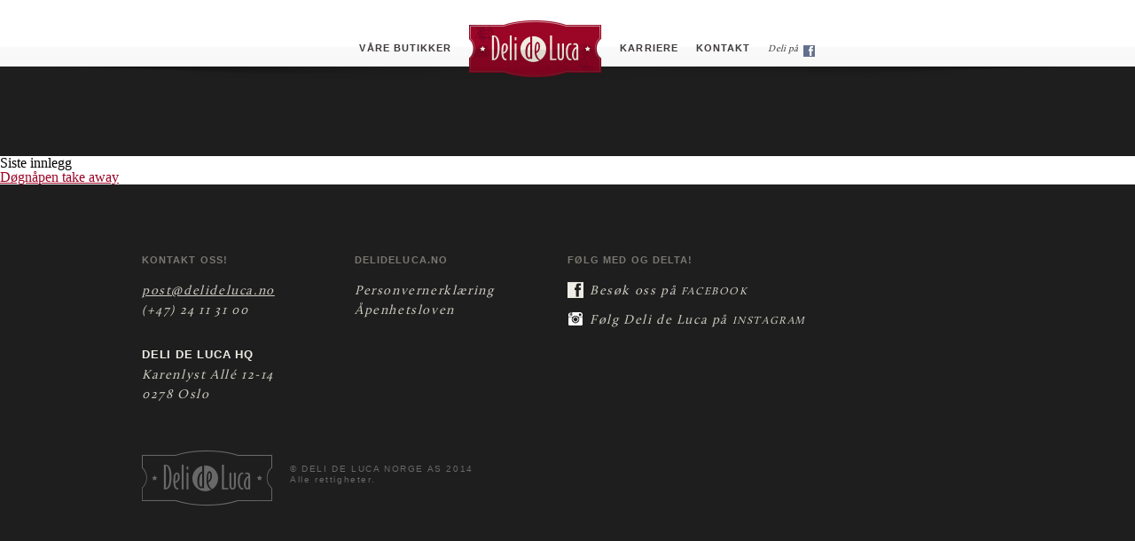

--- FILE ---
content_type: text/css
request_url: https://delideluca.no/wp-content/themes/deli/style.css?ver=6.8.3
body_size: 8754
content:
/*
Theme Name: deli
Theme URI: http://underscores.me/
Author: Underscores.me
Author URI: http://underscores.me/
Description: Description
Version: 1.0
License: GNU General Public License
License URI: license.txt
Tags:

This theme, like WordPress, is licensed under the GPL.
Use it to make something cool, have fun, and share what you've learned with others.

Resetting and rebuilding styles have been helped along thanks to the fine work of
Eric Meyer http://meyerweb.com/eric/tools/css/reset/index.html
along with Nicolas Gallagher and Jonathan Neal http://necolas.github.com/normalize.css/
and Blueprint http://www.blueprintcss.org/
*/

@import url(deli.css);
@import url(bootstrap-grid.css);

/* http://meyerweb.com/eric/tools/css/reset/
   v2.0 | 20110126
   License: none (public domain)
*/

@font-face{
	font-family:"Foro Sans";
	src:url("fonts/3b5f7e79-43d8-4c84-a329-276b0714c394.eot?#iefix");
}
@font-face {
    font-family: 'Calluna-Regular';
    src: url('fonts/Calluna-Regular-webfont.woff2') format('woff2'),
         url('fonts/Calluna-Regular-webfont.woff') format('woff');
    font-weight: normal;
    font-style: normal;
}

html, body, div, span, applet, object, iframe,
h1, h2, h3, h4, h5, h6, p, blockquote, pre,
a, abbr, acronym, address, big, cite, code,
del, dfn, em, img, ins, kbd, q, s, samp,
small, strike, strong, sub, sup, tt, var,
b, u, i, center,
dl, dt, dd, ol, ul, li,
fieldset, form, label, legend,
table, caption, tbody, tfoot, thead, tr, th, td,
article, aside, canvas, details, embed,
figure, figcaption, footer, header, hgroup,
menu, nav, output, ruby, section, summary,
time, mark, audio, video {
	margin: 0;
	padding: 0;
	border: 0;
	font-size: 100%;
	font: inherit;
	vertical-align: baseline;
}
/* HTML5 display-role reset for older browsers */
article, aside, details, figcaption, figure,
footer, header, hgroup, menu, nav, section {
	display: block;
}
body {
	line-height: 1;
}
ol, ul {
	list-style: none;
}
blockquote, q {
	quotes: none;
}
blockquote:before, blockquote:after,
q:before, q:after {
	content: '';
	content: none;
}
table {
	border-collapse: collapse;
	border-spacing: 0;
}

/* Deli de Luca */

p {
	font-size: 18px;
	line-height: 25px;
}

a {
	color: #9b0526;
}

b {
	font-weight: 600;
}

/*
** Loading
*/

#overlay {
	position: fixed;
	width: 100%;
	height: 100%;
	z-index: 100;
/*	background: #FFF url('img/AkkuratNaaSectionBrickpattern-tile.png') repeat;*/
	background: #FFF;
}

#loading{
	width: 100%;
	height: auto;
	position: relative;
/*	background-image: url('img/DDE-Bg-high.jpg');*/
	padding: 40px 0;
	z-index: 150;
	margin: 0 auto;
	top: 40%;
	text-align: center;
}

#loading .delilogo {
	margin-bottom: 20px;
}

#loading h2 {
	font-family: "Foro Sans",sans-serif;
	font-weight: 700;
	color: #F5F2E2;
	font-size: 12pt;
	letter-spacing: 0.8pt;
	text-transform: uppercase;
	text-decoration: none;
}


body {
	background: #FFF;
}


/*
** Header
*/

#header {
	background-image: url('img/TopbarBand.png');
	background-position: center 0px;
	background-repeat: repeat-x;
	width: 100%;
	height: 89px;
	position: fixed;
	top: 0;
	z-index: 10;
}

#header-shadow {
	background-image: url('img/TopbarShadow.png');
	background-position: center 0px;
	background-repeat: no-repeat;
	height: 15px;
	z-index: 12;
	width: 100%;
	position: fixed;
	top: 75px;
	opacity: 0.5;
}

/*
**	Main navigation
*/


#header nav {
	width: 960px;
	height: auto;
}

#header nav ul {
	text-align: center;
	position: relative;
	top: 45px;
	left: 22px;
	z-index: 5;
}

#header nav ul li {
	display: inline;
	padding: 5px 8px;
}

#header nav ul li a {
	font-family: "Foro Sans",sans-serif;
	font-weight: 700;
	color: #3F393A;
	font-size: 8pt;
	letter-spacing: 0.8pt;
	text-transform: uppercase;
	text-decoration: none;
}

#header nav ul li a:hover {
	color: #9b0526;
	text-decoration: none;
  	-webkit-transition: color .25s linear;
  	-moz-transition: color .25s linear;
  	-o-transition: color .25s linear;
  	transition: color .25s linear;
}

#header nav ul li.facebook a {
	font-family: "Calluna-Regular",serif;
	font-weight: 300;
	font-style: italic;
	font-size: 8pt;
	letter-spacing: 0.2pt;
	text-transform: none;
}

#header nav ul li.facebook i {
	background: url('img/TopbarFBIcon.png') 0px 0px no-repeat;
	text-indent: -9999px;
	width: 13px;
	height: 13px;
	display: inline-block;
	margin-left: 3px;
}

#header nav ul li.facebook div:hover {
	background-position: 0px -13px;
}

/*
**  Logo
*/

#header h1 {
	background: url('img/Topbar-DeliLogo.png');
	text-indent: -9999px;
	display: inline-block;
	width: 150px;
	height: 65px;
	position: relative;
	top: -26px;
}

#header h1:hover {
	background-position: 0px 65px;
	text-decoration: none;
}

/*
** Wrappers
*/

.wrapper {
	width: 960px;
	margin: 0 auto;

}

.f-wrapper {
	width: 940px;
	margin: 0 auto;

}

/* Frontpage-sections */

#featured {
	width: 100%;
	min-width: 1024px;
	padding-top: 100px;
	padding-bottom: 100px;
	background: url('img/AkkuratNaaSectionBrickpattern-tile.png') repeat;
}

#kvalitet {
	width: 100%;
	min-width: 1024px;
	height: 590px;
	background-color: #201811;
	background-image: url('img/DQSectionTotalBg.jpg');
	background-position: top center;
	background-repeat: no-repeat;
}

#her-finner-du-oss {
	width: 100%;
	min-width: 1024px;
	height: 601px;
	background: #1e1e1c;
	background-image: url('img/DeliDerDuErFramework.png'), url('img/DDE-Bg-high.jpg');
	background-position: center 80px, center top;
	background-repeat: no-repeat;
}

#verdensmat {
	width: 100%;
	min-width: 1024px;
	background-color: #376b74;
	background-image: url('img/VME-Mapbg.png');
	background-position: center top;
	background-repeat: no-repeat;
}


/* Page-sections */

#page-meta {
	width: 100%;
	min-width: 1024px;
	height: auto;
	margin-top: 75px;
	padding: 30px 0;
	background: white;
	text-align: center;
}

#page {
	width: 100%;
	min-width: 1024px;
	height: auto;
	padding: 50px 0px;
	background-image: url('img/SectionDividerShadow.png'), url('img/DefaultBg.png');
	background-position: center top, center top;
	background-repeat: no-repeat, repeat;
}

#blogg {
	width: 100%;
	min-width: 1024px;
	height: auto;
	padding: 50px 0px;
	background: url('img/DefaultBg.png') repeat;
}

#page-delikitchen {
	width: 100%;
	min-width: 1024px;
	height: auto;
	padding: 60px 0 80px 0;
	background-color: #4b695f;
	background-image: url('img/KitchenSectionDividerShadow.png'), url('img/deliskitchen-toplight.png');
	background-position: center top, center top;
	background-repeat: no-repeat;
}

#page-singleestate {
	width: 100%;
	min-width: 1024px;
	height: auto;
	padding: 70px 0 80px 0;
	background-color: #33241d;
	background-image: url('img/EstateSectionDividerShadow.png'), url('img/singleestate-toplight.png');
	background-position: center top, center top;
	background-repeat: no-repeat;

}

#page-products, #single-page-product {
	width: 100%;
	min-width: 1024px;
	height: auto;
	padding: 50px 0px;
	background-image: url('img/SectionDividerShadow.png'), url('img/DefaultBg.png');
	background-position: center top, center top;
	background-repeat: no-repeat, repeat;
}



/*
************			*****************
************  FORSIDE	*****************
************			*****************
*/

/*
**  Headings
*/

#frontpage h3 {
	font-family: "Foro Sans",sans-serif;
	font-weight: 800;
	color: #3F393A;
	font-size: 10pt;
	letter-spacing: 0.8pt;
	padding: 10px 0;
	text-transform: uppercase;
	text-align: center;
}

#frontpage #fbg h3 {
	width: 85%;
	margin: 0 auto;
	background: url('img/h2-divider.png') -70px 16px repeat-x;

}

#frontpage #kvalitet h3 {
	padding-top: 80px;
	color: #F5F2E2;
}

#frontpage #her-finner-du-oss h3 {
	padding-top: 80px;
	color: #F5F2E2;
}

#verdensmat h3 {
	background: url('img/VME-Headline.png') 0 60px no-repeat;
	width: 491px;
	height: 134px;
	margin: 0 auto;
	text-indent: -9999px;
}


/*
**  Featured (Skjer på Deli) on Frontpage
*/
.bg_dromme_article{
background: url('img/bg_drommeprosjekt_underside.png');
width: 580px;
height: 237px;
position: relative;
}

.bg_dromm_article_nr{
	font-family: "Arial";
	font-size: 42px;
	font-weight: bold;
	color: #817266;
	position: absolute;
	left: 335px;
	top: 110px;
	width: 220px;
	text-align: center;
}

.bg_dromme_article .maal{
	font-family: "Arial";
	font-size: 13px;
	font-weight: bold;
	color: #817266;
	position: absolute;
	left:370px;
	top: 155px;
}

#drommeprosjekt{
background: url('img/deli_bg.png');
width: 956px;
height: 362px;
position: relative;
}

#drommeprosjekt .maal{
	font-family: "Arial";
	font-size: 13px;
	font-weight: bold;
	color: #817266;
	position: absolute;
	left:110px;
	top: 200px;
}

#drommeprosjekt .preamble{
	font-family: "Arial";
	font-size: 15px;
	font-weight: bold;
	color: #817266;
	position: absolute;
	left: 95px;
	top: 230px;
	line-height: 18px;
	width: 180px;
	text-align: center;
}

#drommeprosjekt a{
		color: #817266;
}

#drommeprosjekt .day1{
	font-family: "Arial";
	font-size: 60px;
	font-weight: bold;
	color: #817266;
	position: absolute;
	left: 705px;
	top: 165px;
	width: 66px;
	text-align: center;
}


#drommeprosjekt .day2{
	font-family: "Arial";
	font-size: 60px;
	font-weight: bold;
	color: #817266;
	position: absolute;
	left:776px;
	top: 165px;
	width: 66px;
	text-align: center;
}

#featured #fbg {
	background-image: url('img/YummyLogoEntryWorldmapBg.png'), url('img/AkkuratNaaWhiteboxBg.png');
	background-position: 44px 352px, top center;
	background-repeat: no-repeat, no-repeat;
	width: 960px;
	height: 487px;
	margin-top: 20px;
	padding-top: 20px;
}

#featured #feature-1 {
	width: 615px;
	height: 280px;
	margin-left: 10px;
}

#feature-1 img.wp-post-image {
	width: 615px;
	height: 280px;
	-webkit-border-radius: 5px;
	-moz-border-radius: 5px;
	border-radius: 5px;
}

#featured #feature-2 {
	width: 315px;
	height: 280px;
	margin-right: 10px;
}

#feature-2 img.wp-post-image {
	width: 315px;
	height: 280px;
	-webkit-border-radius: 5px;
	-moz-border-radius: 5px;
	border-radius: 5px;
}

#feature-1 img.wp-post-image:hover {
	opacity: 0.95;
}

#featured #feature-1 h4 {
	font-family: "Foro Sans",sans-serif;
	font-weight: 300;
	color: #3F393A;
	letter-spacing: 0.8pt;
	background: #000;
}

#featured #feature-1 h4 {
	font-size: 20pt;
	padding: 13px 30px 15px 30px;
	display: inline;
	position: relative;
	top: -120px;
    background: rgb(0, 0, 0); /* Fall-back for browsers that don't support rgba */
    background: rgba(0, 0, 0, .9);
}

#featured #feature-1 h4 a , #featured #feature-2 h4 a {
	color: #FFF;
	text-decoration: none;
}

#featured #feature-1 h4:after {
	content: url(img/LargeBannerRightEnd.png);
	position: relative;
	left: 46px;
	top: 25px;
}

#featured #feature-1 h4:before {
	content: url(img/LargeHeadingRibbonLeftEnding.png);
	position: relative;
	right: 50px;
	top: 25px;
}

#featured #feature-2 img:hover {
	opacity: .9;
}

#featured #feature-2 h4 {
	font-family: "Foro Sans",sans-serif;
	text-align: center;
	position: relative;
	top: -150px;
	font-weight: 300;
	font-size: 14pt;
	color: #FFF;
	letter-spacing: 0.8pt;
}


#featured #buttons {
	width: 225px;
	height: 125px;
	position: relative;
	right: 10px;
	top: 20px;
}

#featured #buttons a {
	position: relative;
	bottom: 5px;
}

#featured #yummypedia {
	position: relative;
	z-index: 1;
	width: 604px;
	height: 120px;
	overflow: hidden;
	left: 45px;
}

#featured #yummypedia-airplane {
	background: url('img/airplane.png') no-repeat;
	width: 604px;
	height: 26px;
	position: relative;
	top: 63px;
	z-index: 2;

}

#featured #yummypedia-logo {
	background: url('img/YummyLogoEntry.png');
	width: 604px;
	height: 88px;
	position: relative;
	z-index: 900;
}

#featured #yummypedia-logo:hover {
	cursor: pointer;
	background-position: 0 -88px;
}

/*
**	Instagram-feed
*/

#instagram {
	position: relative;
	top: 50px;
	clear: both;
}

.instapress-shortcode .instapress-shortcode-image {
	margin: 0px;
	padding: 0px;
	margin-right: 10px;
	margin-top: 10px;
}

.instapress-shortcode-image:hover {
	opacity: 0.9;
}


#instapress-shortcode-1-image-10, #instapress-shortcode-1-image-20 {
	margin-right: 0px;
}


.rounded {
	-webkit-border-radius: 8px;
	-moz-border-radius: 8px;
	border-radius: 8px;

	display: block;
}

.rounded img {
	opacity: 0;
}

#instagram-badge {
	background: url('img/Instagram-badge.png');
	width: 158px;
	height: 171px;
	position: relative;
    top: 50px;
    left: 10px;
    float: left;
}

/*
**	Kvalitet
*/

#kvalitet .section-heading {
}

#kvalitet .section-heading h3 {
		background: url('img/DeliQualityHeadingDivider.png') 0px 85px repeat-x;

}

#kvalitet #kitchen-entry, #kvalitet #singleestate-entry {
	margin-top: 30px;
	width: 465px;
	height: 301px;
	text-align: center;
}

#kvalitet #kitchen-entry button, #kvalitet #singleestate-entry button {
	margin: 0 auto;
	position: relative;
	top: -20px;

}

#kvalitet #kitchen-entry img:hover, #kvalitet #singleestate-entry img:hover {
	opacity: 0.8;
}

#kvalitet p {
	font-family: "Calluna-Regular",serif;
	font-size: 17pt;
	line-height: 25pt;
	font-weight: 300;
	color: #FFF;
}

/*
**	Her finner du oss
*/

#her-finner-du-oss p {
	font-family: "Calluna-Regular",serif;
	font-size: 17pt;
	line-height: 25pt;
	font-weight: 300;
	color: #F5F2E2;
	margin-top: 5px;
}

#stores {
	width: 446px;
	height: 281px;
	position: relative;
	top: 30px;
	left: 11px;
}

#stores button {
	position: relative;
	top: -15px;
}

#mobile {
	cursor: pointer;
	width: 436px;
	height: 238px;
	position: relative;
	top: 50px;
	left: -10px;
	background: url('img/DDESectionAppOffers.png') 15px 0 no-repeat;
}

#mobile:hover {
	background-position: 15px -237px;
}

#mobile img {
	position: relative;
	left: 150px;
	top: -20px;
	cursor: pointer;
}

#mobile button {
	position: relative;
	top: -155px;
}

/*
**  Verdensmatentusiast
*/

#verdensmat p.welove, #verdensmat p.joinin {
	font-family: "Calluna-Regular",serif;
	font-weight: 300;
	color: #FFF;
	margin-top: 5px;
	text-align: center;
}

#verdensmat p.welove {
	margin-top: 10px;
	font-size: 17pt;
	line-height: 25pt;
}

#verdensmat p.joinin {
	margin-top: 20px;
	font-size: 12pt;
	line-height: 18pt;
}

#verdensmat #carousel-wrapper {
	width: 215px;
	height: 350px;
    margin: 0 auto;
    padding-top: 45px;
}

#verdensmat #carousel-wrapper .slides_container {
	height: auto;
	margin-bottom: 10px;
}

#verdensmat #carousel-wrapper .slides_container img {
	padding-top: 15px;
	max-width: 100%;
}

#verdensmat #carousel-wrapper .slides_container p {
	line-height: 15px;
}

#verdensmat #carousel-wrapper .carousel {
	margin-top: 30px;
}

#verdensmat #carousel-wrapper h4 {
	background: url('img/VME-First-at-Deli.png')  20px 0px no-repeat;
	width: 143px;
	height: 59px;
	text-indent: -9999px;
}

#verdensmat #carousel-wrapper h5 {
	font-family: "Foro Sans",sans-serif;
	font-weight: 600;
	font-size: 10pt;
	color: #F5F2E2;
	margin-top: 5px;
	text-align: center;

}

#verdensmat #carousel-wrapper p {
	font-family: "Calluna-Regular",serif;
	font-weight: 300;
	font-size: 9pt;
	font-style: italic;
	color: #F5F2E2;
	margin-top: 5px;
	text-align: center;
}

#verdensmat #yummy-iframe {
	background: url('img/WIKIBoxTop.png') 50% 0 no-repeat;
	height: 633px;
	position: relative;
	top: -220px;
}

#verdensmat #yummy-iframe iframe {
	position: relative;
	top:13px;
	border: 1px solid white;
	-moz-border-radius: 5px;
	border-radius: 5px;
	-webkit-box-shadow: 0px 5px 6px rgba(50, 50, 50, 0.62);
	-moz-box-shadow: 0px 5px 6px rgba(50, 50, 50, 0.62);
	box-shadow: 0px 5px 6px rgba(50, 50, 50, 0.62);
}

/*
**  Blogg
*/

#blogg {
	background-image: url('img/SectionDividerShadow.png'), url('img/DefaultBg.png');
	background-position: center top, center top;
	background-repeat: no-repeat, repeat;
}

#blogg article {
	height: auto;
	margin-bottom: 30px;
}

#blogg article .meta {
}

#blogg article .meta p {
	font-family: "Calluna-Regular",serif;
	font-size: 11pt;
	font-weight: 300;
	color: #7a7872;
	letter-spacing: 0.8pt;
	margin: 10px 0;
	font-style: italic;
}

#blogg article i.ornament {
	background: url('img/Ornament.png') no-repeat;
	width: 27px;
	height: 7px;
	display: inline-block;
	margin-left: 8px;
}

#blogg article .sharing {
	position: relative;
	top: 12px;
}

#blogg article .sharing .facebook, #blogg article .sharing .twitter {
	width: 80px;
	float: right;
}

#blogg article .post {

}

#blogg article .post h2 a {
	font-family: "Foro Sans",sans-serif;
	font-weight: 600;
	color: #3F393A;
	font-size: 22pt;
	font-type: italic;
	letter-spacing: 0.8pt;
	padding: 10px 0;
	text-decoration: none;
}

#blogg article .post h2 a:hover {
	color: black;
}

#blogg article .post p.excerpt {
	font-family: "Calluna-Regular",serif;
	font-weight: 100;
	color: #3F393A;
	font-size: 15pt;
	line-height: 22pt;
	padding: 15px 0;
}

#blogg p, #blogg blockquote {
	font-family: "Calluna-Regular",serif;
	font-weight: 100;
	color: #7a7872;
	font-size: 13pt;
	line-height: 18pt;
	margin: 10px 0;
}

#blogg blockquote {
	margin: 20px 0;
	padding: 10px 0;
	border-top: 4px double #7a7872;
	border-bottom: 4px double #7a7872;
}

#blogg article .post img {
	max-width: 620px;
	height: auto;
	-moz-border-radius: 5px;
	border-radius: 5px;
}

.bottom {
	width: 737px;
	height: 150px;
	background: url('img/Postending.png') center -50px no-repeat;
	position: relative;
	top: -40px;
	left: -50px;
}


/* SIDEBAR */

#blogg #sidebar {
	margin-top: 15px;
}
#blogg #sidebar h3 {
	font-family: "Foro Sans",sans-serif;
	font-weight: 600;
	font-size: 10pt;
	letter-spacing: 0.8pt;
	line-height: 12pt;
	color: #3F393A;
	text-transform: uppercase;

}

#blogg #sidebar i.star {
	background: url('img/Stjerne.png') no-repeat;
	width: 13px;
	height: 12px;
	display: inline-block;
	margin-right: 8px;
}

#blogg #sidebar h5 a {
	font-family: "Foro Sans",sans-serif;
	font-weight: 500;
	font-size: 13pt;
	letter-spacing: 0.8pt;
	line-height: 12pt;
	color: #9b0526;
	text-decoration: none;
}

#blogg #sidebar h5 a:hover {
	color: #630A1D;
  	-webkit-transition: color .25s linear;
  	-moz-transition: color .25s linear;
  	-o-transition: color .25s linear;
  	transition: color .25s linear;
}

#blogg #sidebar .sidebar-entry {
	margin: 25px 0;
}


#blogg #sidebar p {
	font-size: 11pt;
	padding: 2px 0;
}


/* PAGE NAVI */

h5.page-nav {
	font-family: "Foro Sans",sans-serif;
	font-weight: 600;
	font-size: 15pt;
	letter-spacing: 0.8pt;
	line-height: 12pt;
	color: #9b0526;
	text-decoration: none;
	padding: 20px 0 30px 20px;
}

.wp-pagenavi a, .wp-pagenavi span {
	padding: 5px 10px!important;
	border: none!important;
}

.wp-pagenavi a:hover {
	color: #9b0526;
}

.wp-pagenavi .current {
	border: none!important;
	border-bottom: 2px solid #9b0526!important;
}

.wp-pagenavi .pages {
	display: none;
}

.wp-pagenavi {
	font-family: "Foro Sans",sans-serif;
	font-weight: 500;
	font-size: 13pt;
	letter-spacing: 0.8pt;
	line-height: 12pt;
	color: #9b0526;
	text-decoration: none;
	margin-left: 20px;
}
/*
**	Page-template
*/

#page-meta h2 {
	font-family: "Foro Sans",sans-serif;
	font-weight: 700;
	color: #3F393A;
	font-size: 10pt;
	letter-spacing: 0.8pt;
	text-transform: uppercase;
	padding: 5px 0;
	background: url('img/h2-divider.png') 5px center repeat-x;

}

#page-meta h3 {
	font-family: "Calluna-Regular",serif;
	font-weight: 300;
	color: #3F393A;
	font-size: 17pt;
	line-height: 22pt;
	letter-spacing: 1.2pt;
	margin: 10px 0 30px 0;
}

#page-meta #header-ornament {
	background: url('img/Header-Ornament.png');
	width: 102px;
	height: 10px;
	margin: 0px auto;
}

#page h3, .risros-form label {
	font-family: "Foro Sans",sans-serif;
	font-weight: 700;
	color: #3F393A;
	font-size: 10pt;
	letter-spacing: 0.8pt;
	text-transform: uppercase;
	padding: 5px 0;
}

#page h4 {
	font-family: "Foro Sans",sans-serif;
	font-weight: 500;
	color: #3F393A;
	font-size: 22pt;
	letter-spacing: 0.8pt;
	padding: 10px 0;
}

#page h5 {
	padding: 10px 0;
	color: #3F393A;
}

#page p, #page blockquote, .gform_description, #page ul li {
	font-family: "Calluna-Regular",serif;
	font-weight: 100;
	color: #7a7872;
	font-size: 13pt;
	line-height: 18pt;
	margin: 10px 0;
}

#page ul li {
	list-style: disc;
	margin-left: 50px;
	line-height: 16px;
}

#page blockquote {
	margin: 20px 0;
	padding: 10px 0;
	border-top: 4px double #7a7872;
	border-bottom: 4px double #7a7872;
}

#page blockquote, #page blockquote p {
	font-weight: 100;
	text-align: center;
	font-style: italic;
	font-size: 110%;
	line-height: 150%;
}

#page a { color: #9b0526; }
#page a:hover { text-decoration: none; }
#page img, #page-delikitchen img, #page-singleestate img, #page-products img {
	-moz-border-radius: 5px;
	border-radius: 5px;
}

#page p.imagetext {
	font-family: "Foro Sans",sans-serif;
	font-weight: 600;
	letter-spacing: 0.8pt;
	font-size: 10pt;
	padding: 0;
	margin: 5px 0;
	font-style: italic;
}

#page h2, #page-delikitchen h2, #page-singleestate h2, #page-products h2 {
	font-family: "Foro Sans",sans-serif;
	font-weight: 500;
	font-size: 23pt;
	letter-spacing: 0.8pt;
	text-transform: uppercase;
}

#page-products h2 {
	color: #3F393A;
}

#page h2 { color: #3F393A; }
#page-delikitchen h2 { color: #FFF; }
#page-singleestate h2 { color: #FFF; }

#page-delikitchen p, #page-delikitchen h5, #page-singleestate p, #page-singleestate h5 {
	font-family: "Calluna-Regular",serif;
	font-weight: 300;
	color: #FFF;
	margin: 10px 0;
}

#page-products p, #page-products h5 {
	font-family: "Calluna-Regular",serif;
	font-weight: 300;
	color: #3F393A;
	margin: 10px 0;
}


#page-delikitchen p, #page-singleestate p { font-size: 12pt; line-height: 20pt; }
#page h5, #page-delikitchen h5, #page-singleestate h5 { font-size: 18pt; line-height: 24pt; }


#page-delikitchen .delikitchen-button {
	position: relative;
	top: -7px;
}

#page-singleestate .singleestate-button {
	position: relative;
	top: 30px;
}



/* product filter styles */
.filter-products{
	display: inline-block;
	width:100px;
	margin-right:20px;
	cursor: pointer;
}

.filter-products img{
	max-width: 100%;
}

.filter_select{
	-webkit-filter: contrast(150%);
    filter: contrast(150%);
}



/* Form */

.risros-form {
}

.risros-form input[type="text"], .risros-form textarea, .risros-form input[type="email"], .risros-form select {
	width: 350px!important;
}

/*
** Products
*/

#products h3 {
	font-family: "Foro Sans",sans-serif;
	font-weight: 900;
	color: #F2F2E2;
	font-size: 11pt;
	line-height: 20pt;
	letter-spacing: 0.8pt;
	text-transform: uppercase;
	margin: 20px 0 10px 0;
	padding-top: 80px;
}

#products #page-products h3 {
	color: #9b0526;
}

.product-list {
	height: 240px;
}

.product-list li.product-image {
	width: 300px;
	height: 150px;
	overflow: hidden;
	-webkit-border-radius: 5px;
	-moz-border-radius: 5px;
	border-radius: 5px;
	border: 1px solid transparent;
}

.product-list img {
	max-width: 300px;
	min-height: 150px;
	height: auto;
	position: relative;
	left: 0%;
}

/* H4, after and before is same as locations.. look further down. */

#products .product-list h5 {
	font-family: "Foro Sans",sans-serif;
	font-weight: 900;
	color: #FFF;
	font-size: 8pt;
	line-height: 12pt;
	letter-spacing: 0.8pt;
	text-transform: uppercase;
	padding: 0; margin: 0;
	margin-top: -23px;
	margin-left: 25px;
}

#products #page-products .product-list h5 {
	color: #000;
}

.ingredients .ingredients-icon, .allergies .allergies-icon {
	width: 17px;
	height: 17px;
 	display: inline-block;
}

.ingredients .ingredients-icon {
	background: url('img/ingredients.png') 0 -18px;
}

.allergies .allergies-icon {
	background: url('img/allergener.png');
}

#products #page-products .allergies .allergies-icon {
	background: url('img/allergener-black.png')
}

.ingredients ul, .allergies ul {
	display: inline-block;
	margin-left: 25px;
}

.ingredients  {
	margin-top: -20px;
}

.allergies {
	margin-top: -25px;
}

.ingredients li, .allergies li {
	font-family: "Calluna-Regular",serif;
	font-weight: 100;
	color: #F2F2E2;
	letter-spacing: 0.74pt;
	font-size: 10pt;
	line-height: 14pt;
	display: inline;
	padding: 0; margin: 0;
}

#page-products .ingredients li, #page-products .allergies li {
	color: #3F393A;
}

#single-page-product .main-product-image {
	width: 550px;
	height: 260px;
	overflow: hidden;
	-webkit-border-radius: 5px;
	-moz-border-radius: 5px;
	border-radius: 5px;
	margin: 0 auto;
	border: 1px solid transparent;
}

#single-page-product .main-product-image img {
	max-width: 550px;
}

#single-page-product h2 {
	font-family: "Foro Sans",sans-serif;
	font-weight: 600;
	color: #3F393A;
	font-size: 26pt;
	letter-spacing: 0;
	text-decoration: none;
	margin-bottom: 5px;
}

#single-page-product p {
	font-size: 11pt;
	line-height: 13pt;
	max-width: 550px;
	margin: 0 auto 30px auto;
}

#single-page-product p.delivered {
	color: #818180;
	font-style: italic;
	font-size: 13pt;
	margin: 0px auto 20px auto;
}

#single-page-product .related {
	clear: both;
	height: 250px;
	position: relative;
	top: -100px;
}

#single-page-product .related h3 {
	text-transform: none;
	font-size: 25px;
	font-weight: 500;
	letter-spacing: 0;
	text-align: center;
	margin-bottom: 25px;
}

#single-page-product h3 {
	margin: 0;
	padding: 10px 0 5px 0;
	font-size: 9pt;
	color: #1e1e1e;
}

#single-page-product .bottom {
	width: 100%;
	height: 150px;
	background: url('img/Postending.png') center -30px no-repeat;
	margin: 50px auto;
	top: -120px;
	left: 0;
}

#single-page-product table.nc {
	width: 500px;
	margin: 0 auto;
}

#single-page-product table tr {
	border-bottom: 1px solid #cec8c1;
}

#single-page-product table tr:last-child {
	border-bottom: none;
}

#single-page-product table th {
	text-indent: -20px;
	width: 200px;
	text-align: right;
	color: #9b9487;
	font-family: "Foro Sans",sans-serif;
	font-weight: 500;
	font-size: 10pt;
	text-transform: uppercase;
}

#single-page-product table td {
	text-indent: 20px;
	width: 200px;
	text-align: left;
	color: #1e1e1e;
	font-family: "Calluna-Regular",serif;
	text-transform: none;
	padding: 8px;
}

#single-page-product .ornament-big {
	margin: 20px auto 5px auto
}

/*
** Locations
*/

#locations .location {
	margin-top: -25px;
	margin-bottom: 25px;
}

#locations h3 {
	font-family: "Foro Sans",sans-serif;
	font-weight: 900;
	color: #3F393A;
	font-size: 11pt;
	line-height: 20pt;
	letter-spacing: 0.8pt;
	text-transform: uppercase;
	padding-top: 80px;
	margin-bottom: 10px;
}

#products .product-list a, #single-page-product .product-list a {
	color: #F2F2E2;
	text-decoration: none;
}

#products .product-list a:hover, #single-page-product .product-list a:hover {
	color: #FFF;
	text-decoration: none;
}

#locations h4.location-title, #products .product-list h4 {
	font-family: "Foro Sans",sans-serif;
	font-weight: 600;
	color: #F2F2E2;
	font-size: 13pt;
	line-height: 20pt;
	letter-spacing: 0.8pt;
	background: #000;
	opacity: 0.8;
	position: relative;
	top: -55px;
	padding: 2px 20px 3px 10px;
	display: inline;
}

#locations h4.location-title:before, #products .product-list h4:before {
	position: relative;
	right: 18px;
	top: 13px;
	content: url(img/SmallRibbonback.png);

}

#locations h4.location-title:after, #products .product-list h4:after {
	position: relative;
	left: 33px;
	top: 10px;
	content: url(img/SmallRibbonLeft.png);
}

#locations .location-image img:hover {
	opacity: 0.9;
}

#locations .location-adress, #locations .location-table-meta {
	font-family: "Calluna-Regular",serif;
	font-weight: 100;
	color: #7a7872;
	font-size: 10pt;
	line-height: 18pt;
	width: 100%;
}

#locations .location-adress {
	font-weight: 600;
	font-size: 11pt;
	color: #3F393A;
}

#locations .location-table tr {

}

#locations .location-table-meta td:nth-child(2) {
	text-align: right;
}

#locations .location-table-meta .label {
	font-family: "Foro Sans",sans-serif;
	font-weight: 900;
	font-size: 8pt;
	line-height: 12pt;
	letter-spacing: 0.8pt;
	text-transform: uppercase;
	padding: 0; margin: 0;
	color: #3F393A;
}

#locations .location-image {
	width: 300px;
	height: 150px;
	overflow: hidden;
	-webkit-border-radius: 5px;
	-moz-border-radius: 5px;
	border-radius: 5px;
	border: 1px solid transparent;
}

#locations .location-image img {
	max-width: 300px;
	height: auto;
	position: relative;
	left: 0%;
}

#takeaway {
	color: #9b0526;
	font-family: "calluna",serif;
	font-weight: 300;
	font-size: 17pt;
	line-height: 22pt;
	letter-spacing: 1.2pt;
	text-align: center;
	text-decoration: underline;
	cursor: pointer;
	margin: 0;
	padding: 0;
}

/* BUTTONS! */

.delikitchen-button {
	width: 381px;
	height: 52px;
	background: url('img/KitchenEntryRibbon.png');
	text-align: center;
	border: none;
}

.delikitchen-button:hover {
	background-position: 0px -52px;
}

.singleestate-button {
	width: 381px;
	height: 52px;
	background: url('img/SEEntryRibbon.png');
	text-align: center;
	border: none;
}

.singleestate-button:hover {
	background-position: 0px -52px;
}

.black-button {
	width: 381px;
	height: 52px;
	background: url('img/DDESectionRibbon.png');
	text-align: center;
	border: none;
}

.black-button:hover {
	background-position: 0px -53px;
}

.fb-button {
	width: 225px;
	height: 57px;
	background: url('img/FBBlueEntryRibbon.png');
	text-align: center;
	border: none;
	cursor: pointer;
	margin: 0;
}

.fb-button:hover {
	background-position: 0px -57px;
}

.yummybutton {
	width: 225px;
	height: 57px;
	background: url('img/YPCyanEntryRibbon.png');
	text-align: center;
	border: none;
	cursor: pointer;
}

.yummybutton, .fb-button {
	font-family: "Foro Sans",sans-serif;
	font-weight: 600;
	letter-spacing: 0.9pt;
	color: white;
	text-transform: uppercase;
	text-decoration: none;
}

.yummybutton:hover {
	background-position: 0px -57px;
}

.delikitchen-button, .singleestate-button, .black-button {
	cursor: pointer;
	font-family: "Foro Sans",sans-serif;
	font-weight: 900;
	color: #F2F2E2;
	font-size: 11pt;
	line-height: 41pt;
	letter-spacing: 0.8pt;
	text-transform: uppercase;
}

.delikitchen-button i, .singleestate-button i, .black-button i {
	font-family: "Calluna-Regular",serif;
	text-transform: none;
}


/*
.row {
	outline: 3px dotted lime;
}

[class*="span"] {
	outline: 1px solid red;
}

.wrapper {
	outline: 2px dashed blue;
}

.f-wrapper {
	outline: 2px dashed aqua;
}
*/


/*
** Misc
*/

strong { font-weight: 800; }
i { font-style: italic; }

.ornament-big {
	background: url('img/ornament_big.png');
	width: 160px;
	height: 16px;
	margin: 40px auto 20px auto;
}

hr.grunge {
	background: url('img/Grunge.png');
	height: 1px;
	width: 100%;
	border: none;
}


/*
** Footer
*/

footer {
	width: 100%;
	min-width: 1024px;
	background: #1E1E1E;
	padding-top: 60px;
	padding-bottom: 100px;
}

footer h3 {
	font-family: "Foro Sans",sans-serif;
	font-weight: 700;
	color: #7A7872;
	font-size: 8pt;
	letter-spacing: 0.8pt;
	text-transform: uppercase;
	padding: 20px 0;
}

footer h4 {
	font-family: "Foro Sans",sans-serif;
	font-weight: 700;
	color: #eeece4;
	font-size: 10pt;
	letter-spacing: 0.6pt;
	text-transform: uppercase;
	line-height: 20pt;
}

footer p, footer a, footer ul li {
	font-family: "Calluna-Regular",serif;
	font-weight: 300;
	font-style: italic;
	color: #cdcbc1;
	font-size: 11pt;
	line-height: 17pt;
	letter-spacing: 1.2pt;

}

footer .mailto p, footer .mailto a, {
	color: #eeece4;
	font-size: 13pt;
	line-height: 18pt;
	text-decoration: none;
}

footer .sitemap a {
	text-decoration: none;
}

footer .mailto a:hover, footer .sitemap a:hover {
	color: white;
}

footer .oslo-hq, footer .bergen-hq {
	margin-top: 25px;
}

footer .sharing li {
	margin-bottom: 15px;
}

footer .sharing .yummypedia {
	background: url('img/FooterSectionYummyIcon.png') left top no-repeat;
	text-indent: 25px;
	height: 20px;
}

footer .sharing .facebook {
	background: url('img/FooterSectionFBIcon.png') left top no-repeat;
	text-indent: 25px;
	height: 18px;
}

footer .sharing .twitter {
	background: url('img/FooterSectionTwitterIcon.png') left top no-repeat;
	text-indent: 25px;
	height: 16px;
}

footer .sharing .instagram {
	background: url('img/FooterSectionInstaIcon.png') left top no-repeat;
	text-indent: 25px;
	height: 16px;
}


footer .sharing a { text-decoration: none; }
footer .sharing a:hover { color: white; }

footer .sharing .uppercase { font-size: 12px; }

.uppercase { text-transform: uppercase; }

footer .sharing .yummypedia:hover { background-position: 0px -20px; }
footer .sharing .facebook:hover { background-position: 0px -18px; }
footer .sharing .twitter:hover { background-position: 0px -16px; }


footer .logo {
	margin-top: 50px;
}

footer .footer-logo {
	background: url('img/FooterSectionDeliLogo.png') no-repeat;
	width: 147px;
	height: 64px;
}

footer .copyright {
	margin-top: 16px;
}

footer .copyright p {
	font-family: "Foro Sans",sans-serif;
	font-weight: 400;
	font-size: 10px;
	font-style: normal;
	line-height: 12px;
	color: #686868;
}


.dts-link.back-to-mobile {
	position: relative;
	top: 80px;
	font-size: 1.5em;
}
/*
**  Clearfix
*/

.clearfix:after {
	content: ".";
	display: block;
	clear: both;
	visibility: hidden;
	line-height: 0;
	height: 0;
}

.clearfix {
	display: inline-block;
}

html[xmlns] .clearfix {
	display: block;
}

* html .clearfix {
	height: 1%;
}

/*
** Misc
*/

.left {
	float: left;
	display: block;
}

.right {
	float: right;
	display: block;
}

.a-left {
	text-align: left;
}

.a-right {
	text-align: right;
}

.a-center {
	text-align: center;
}

.buttonwrapper {
	text-align: center;
}

/* Animation Styles */
.animateMe {
  -webkit-backface-visibility: hidden;
  -moz-backface-visibility: hidden;
  -ms-backface-visibility: hidden;
  backface-visibility: hidden;

  -webkit-animation-duration: 1s;
  -webkit-animation-delay: .2s;
  -webkit-animation-timing-function: ease;
  -webkit-animation-fill-mode: both;
  -moz-animation-duration: 1s;
  -moz-animation-delay: .2s;
  -moz-animation-timing-function: ease;
  -moz-animation-fill-mode: both;
  -ms-animation-duration: 1s;
  -ms-animation-delay: .2s;
  -ms-animation-timing-function: ease;
  -ms-animation-fill-mode: both;
  animation-duration: 1s;
  animation-delay: .2s;
  animation-timing-function: ease;
  animation-fill-mode: both;
}


/*
  Slides

 */

#slides {
}

/*
	Slides container
	Important:
	Set the width of your slides container
	Set to display none, prevents content flash
*/

.slides_container {
	width: 215px;
	overflow:hidden;
	position:relative;
	/*display:none;*/
}

/*
	Each slide
	Important:
	Set the width of your slides
	If height not specified height will be set by the slide content
	Set to display block
*/

.slides_container ul {
	width: 215px;
	height: 250px;
	display:block;
}


/*
	Next/prev buttons
*/

#slides .next,#slides .prev {
	position:absolute;
	top:107px;
	left:-39px;
	width:24px;
	height:43px;
	display:block;
	z-index:101;
}

#slides .next {
	left:585px;
}

/*
	Pagination
*/

.pagination {
	margin:0 auto;
	width: 50px;
	height: 20px;
}

ul.pagination {
	margin: 0 auto;
	text-align: center;
}

.pagination li {
	float:left;
	margin:0 1px;
	list-style:none;
}

.pagination li a {
	display:block;
	width:8px;
	height:0;
	padding-top:12px;
	background-image:url('img/pagination.png');
	background-position:0 0;
	float:left;
	overflow:hidden;
}

.pagination li.current a {
	background-position:0 -12px;
}

/* misc */

input#gform_submit_button_1.gform_button {
	position: relative;
	margin-left: 50px!important;
}


/* GDPR popup */

#ePrivacyDisclaimer.gdpr {
    background-color: rgba(0,0,0,.1);
    width: 100vw;
    height: 100vh;
    overflow-y: auto;
    position: fixed;
    display: none;
    bottom: 0;
    left: 0;
    min-height: 50px;
    z-index: 1054;
}

#ePrivacyDisclaimer.gdpr .flex-container {
    height: 100%;
    display: flex;
    align-items: center;
}
#ePrivacyDisclaimer.gdpr .ePrivacyContent {
    width: 500px;
    margin: auto;
    background-color: #fff;
    padding: 5px 20px 20px;
    border-radius: 3px;
}
#ePrivacyDisclaimer.gdpr.popup .ePrivacyContent {
    box-shadow: 2px 2px 10px rgba(0,0,0,.5);
}
#ePrivacyDisclaimer.gdpr .ePrivacyContent > div{
    margin: 0 0 20px 0;
}
#ePrivacyDisclaimer.gdpr .ePrivacyContent > div.row{
    margin-left: -15px;
    margin-right: -15px;
}
#ePrivacyDisclaimer.gdpr .ePrivacyContent > div > h1{
    margin: 20px 0 40px;
}
#ePrivacyDisclaimer.gdpr .ePrivacyContent > div > h4{
    margin: 20px 0;
}
#ePrivacyDisclaimer .ePrivacyContent header {
	margin-left: 0px;
	padding-left: 10px;
	padding-right: 10px;
}
#ePrivacyDisclaimer .ePrivacyContent footer {
	min-width: 100px!important;
    width: 100%;
    margin: 0;
    padding: 0;
	background: transparent;
}
#ePrivacyDisclaimer.gdpr.popup .title {
    font-size: 22px;
    line-height: 15px;
    margin: 20px 0 10px 0;
    font-weight: bold;
    font-family: "Calluna-Regular", serif;
    color: #333;
}
#ePrivacyDisclaimer.gdpr.popup p {
	font-size: 17px;
    line-height: 22px;
    margin: 20px 0;
    color: #6c7073;
}
#ePrivacyDisclaimer.gdpr a {
    text-indent: 0;
    color: #fff;
    font-size: 13px;
    line-height: 20px;
    display: inline-block;
    font-weight: bold;
    text-decoration: underline;
}
#ePrivacyDisclaimer.gdpr .btn-close, #ePrivacyDisclaimer.gdpr .check, #ePrivacyDisclaimer.gdpr a:not(.btn), #ePrivacyDisclaimer.gdpr p, #ePrivacyDisclaimer.gdpr strong {
    color: #202020;
}
#ePrivacyDisclaimer a:hover {
    background: #ce0000;
}
#ePrivacyDisclaimer .text-center {
    text-align: center;
    width: 100%;
}
#ePrivacyDisclaimer .checkbox-btn.btn, #ePrivacyDisclaimer a.btn, #ePrivacyDisclaimer button.btn {
    border: none;
    font-size: 15px;
    color: #fff;
    background: #9b0526;
    padding: 0 30px;
    min-width: 160px;
    border-radius: 100px;
    text-align: center;
    overflow: hidden;
    text-overflow: ellipsis;
    max-width: 100%;
    line-height: 50px;
    height: 50px;
    text-decoration: none;
    font-weight: bold;
}
#ePrivacyDisclaimer.gdpr .btn-close {
    position: absolute;
    top: 10px;
    right: 14px;
}

#ePrivacyDisclaimer.gdpr .ePrivacyContent .centered {
    text-align: center;
}


/* INLINE SPECIFIC STYLES */

#ePrivacyDisclaimer.gdpr.inline {
    background-color: transparent;
    width: auto;
    height: auto;
    position: relative;
    z-index: 10;
}

#ePrivacyDisclaimer.gdpr.inline .ePrivacyContent {
    width: 100%;
    max-width: 1097px;
}


/* FORM SPECIFIC STYLES */

#ePrivacyDisclaimer.gdpr .form {
    display: -webkit-flex;
    display: flex;
    -webkit-flex-wrap: wrap;
    flex-wrap: nowrap;
}

#ePrivacyDisclaimer.gdpr .form > div {
    display: -webkit-flex;
    display: flex;
    flex-direction: column;
    margin: 15px;
    background-color: #f2f2f3;
    border-radius: 5px;
    padding: 14px 20px 20px 20px;
}
#ePrivacyDisclaimer.gdpr .spec-container {
    padding: 0px;
    border: none;
    border-radius: 5px;
    height: 100%;
    position: relative;
}
#ePrivacyDisclaimer.gdpr .spec-container h4 {
    padding-left: 25px;
    padding-right: 0;
    margin-top: 1px;
    margin-bottom: 16px;
    font-size: 17px;
    border-bottom: 1px solid #E6E6E7;
    padding-bottom: 10px;
    width: 100%;
}
#ePrivacyDisclaimer ul {
    padding-left: 0;
}

#ePrivacyDisclaimer li {
    font-size: 15px;
    line-height: 19px;
    list-style: none;
    padding-left: 15px;
    padding-right: 9px;
    padding-bottom: 5px;
    position: relative;
}

#ePrivacyDisclaimer li::before {
    content: "• ";
    color: #333;
    position: absolute;
    left: 1px;
    font-size: 19px;
}

#ePrivacyDisclaimer.gdpr .spec-container.disabled p,
#ePrivacyDisclaimer.gdpr .spec-container.disabled label {
    color: #888;
}
#ePrivacyDisclaimer.gdpr .spec-container .check {
    font-family: "Open Sans Bold",Arial,Helvetica,sans-serif;
    font-weight: 700;
    padding-left: 40px;
    font-size: 13px;
    margin: 0 0 5px;
}
#ePrivacyDisclaimer .form .check,
#ePrivacyDisclaimer .form input {
    left: 0px;
    top: 0;
    position: absolute;
    height: 15px;
    text-indent: -9999px;
}
#ePrivacyDisclaimer.gdpr .spec-container.disabled .check {
    cursor: text;
}

#ePrivacyDisclaimer .form input[type="checkbox"],
#ePrivacyDisclaimer .form input[type="radio"] {
    display: none;
}
#ePrivacyDisclaimer .form input[type=checkbox]+.check:before {
    width: 18px;
    height: 18px;
    border-radius: 4px;
    content: "";
    font-family: Arial,Helvetica,sans-serif;
    display: inline-block;
    margin-right: 5px;
    position: absolute;
    left: -18px;
    top: -10px;
    color: #202020;
    background-color: #fff;
    border: 2px solid #e6e6e6;
    margin: 13px 17px;
}
#ePrivacyDisclaimer .form input[type=checkbox]+.check:after {
    content: '';
    position: absolute;
    width: 9px;
    height: 5px;
    border: 2px solid #e50000;
    border-top: none;
    border-right: none;
    -webkit-transform: rotate(-45deg);
    -ms-transform: rotate(-45deg);
    -o-transform: rotate(-45deg);
    transform: rotate(-45deg);
    opacity: 0;
    filter: alpha(opacity=0);
    margin: 13px 13px;
    left: -10px;
    top: -4px;
}
#ePrivacyDisclaimer.gdpr .spec-container.disabled .check:after {
    border-color: #D7D7D7;
}

#ePrivacyDisclaimer .form input[type=checkbox]+.check.active:after,
#ePrivacyDisclaimer .form input[type=checkbox]:checked+.check.active:after {
    opacity: 1;
    filter: alpha(opacity=100);
}

#ePrivacyDisclaimer .checkbox-btn.btn,
#ePrivacyDisclaimer a.btn,
#ePrivacyDisclaimer button.btn {
    margin-top: 20px;
    margin-bottom: 20px;
    color: #fff;
}
